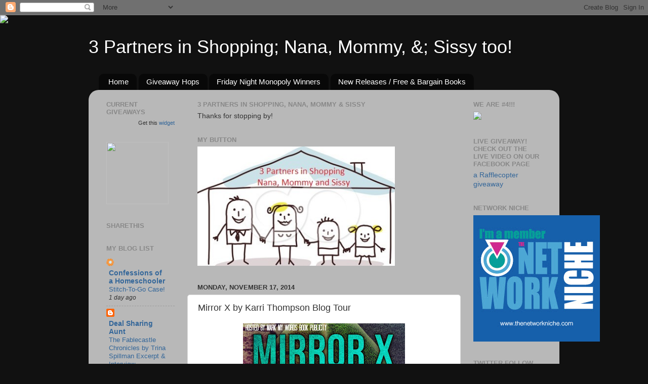

--- FILE ---
content_type: text/html; charset=UTF-8
request_url: https://3partnersinshopping.blogspot.com/b/stats?style=BLACK_TRANSPARENT&timeRange=ALL_TIME&token=APq4FmDAqOXFmH_87wnFoyvvbsIU2S_1_8r0TbsjS3srgDq4T9R1DxcoOJNkUCbOE8aB_DeNuAKKJrf-dBsDrPyecCCwHcLltw
body_size: -7
content:
{"total":5127642,"sparklineOptions":{"backgroundColor":{"fillOpacity":0.1,"fill":"#000000"},"series":[{"areaOpacity":0.3,"color":"#202020"}]},"sparklineData":[[0,12],[1,10],[2,12],[3,31],[4,18],[5,13],[6,16],[7,54],[8,79],[9,78],[10,69],[11,78],[12,77],[13,68],[14,55],[15,34],[16,37],[17,64],[18,62],[19,92],[20,83],[21,66],[22,61],[23,79],[24,70],[25,100],[26,71],[27,76],[28,80],[29,62]],"nextTickMs":9207}

--- FILE ---
content_type: text/html; charset=utf-8
request_url: https://www.google.com/recaptcha/api2/aframe
body_size: 267
content:
<!DOCTYPE HTML><html><head><meta http-equiv="content-type" content="text/html; charset=UTF-8"></head><body><script nonce="c3FoCSjMYPfkBSkcSAeZiw">/** Anti-fraud and anti-abuse applications only. See google.com/recaptcha */ try{var clients={'sodar':'https://pagead2.googlesyndication.com/pagead/sodar?'};window.addEventListener("message",function(a){try{if(a.source===window.parent){var b=JSON.parse(a.data);var c=clients[b['id']];if(c){var d=document.createElement('img');d.src=c+b['params']+'&rc='+(localStorage.getItem("rc::a")?sessionStorage.getItem("rc::b"):"");window.document.body.appendChild(d);sessionStorage.setItem("rc::e",parseInt(sessionStorage.getItem("rc::e")||0)+1);localStorage.setItem("rc::h",'1769878683230');}}}catch(b){}});window.parent.postMessage("_grecaptcha_ready", "*");}catch(b){}</script></body></html>